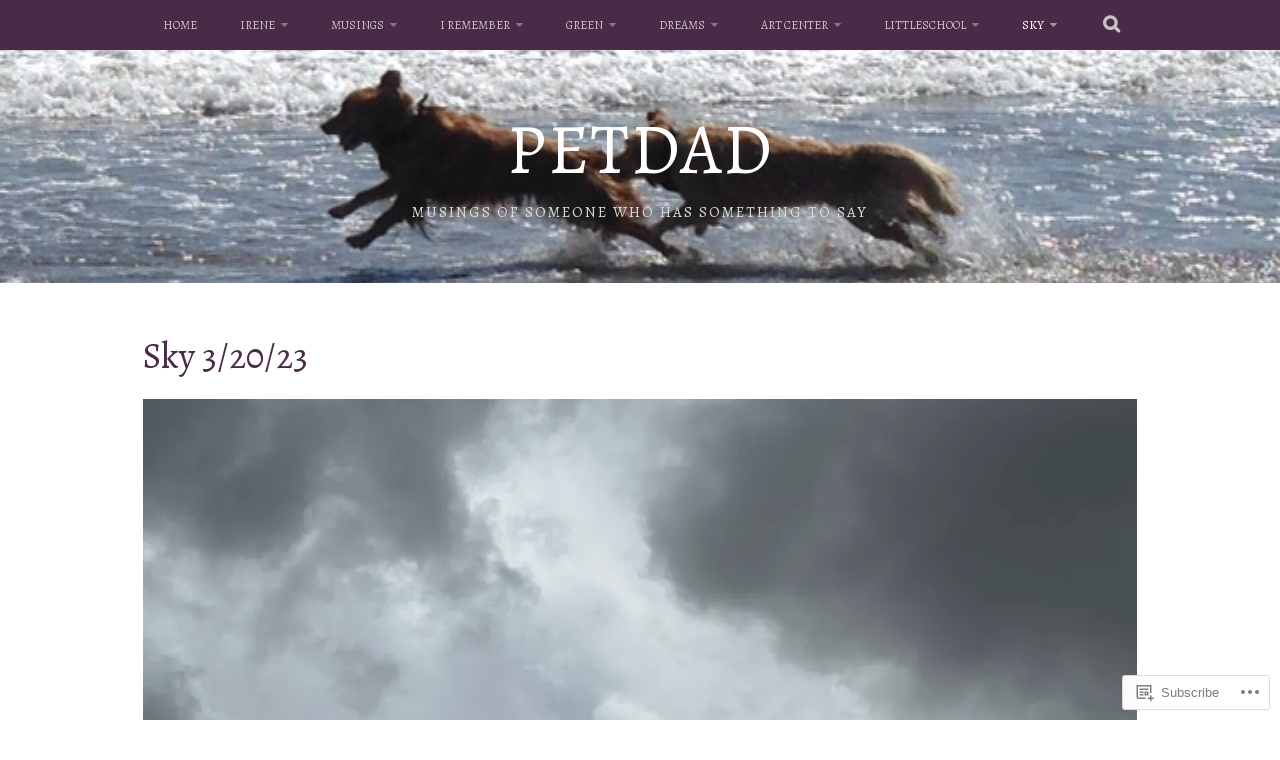

--- FILE ---
content_type: text/css;charset=utf-8
request_url: https://s0.wp.com/?custom-css=1&csblog=bexjy&cscache=6&csrev=6
body_size: -114
content:
.entry-content p{font-size:20px}